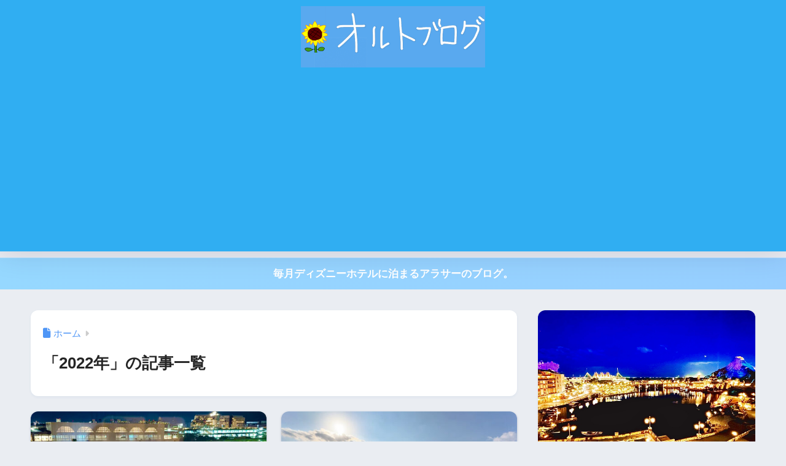

--- FILE ---
content_type: text/html; charset=UTF-8
request_url: https://orutoblog.com/2022/
body_size: 18017
content:

<!DOCTYPE html>
<html lang="ja">
<head>
  <meta charset="utf-8">
  <meta http-equiv="X-UA-Compatible" content="IE=edge">
  <meta name="HandheldFriendly" content="True">
  <meta name="MobileOptimized" content="320">
  <meta name="viewport" content="width=device-width, initial-scale=1, viewport-fit=cover"/>
  <meta name="msapplication-TileColor" content="#30aef2">
  <meta name="theme-color" content="#30aef2">
  <link rel="pingback" href="https://orutoblog.com/xmlrpc.php">
  <title>「2022年」の記事一覧 | オルトブログ</title>
<meta name='robots' content='max-image-preview:large' />
<link rel='dns-prefetch' href='//fonts.googleapis.com' />
<link rel='dns-prefetch' href='//use.fontawesome.com' />
<link rel="alternate" type="application/rss+xml" title="オルトブログ &raquo; フィード" href="https://orutoblog.com/feed/" />
<link rel="alternate" type="application/rss+xml" title="オルトブログ &raquo; コメントフィード" href="https://orutoblog.com/comments/feed/" />
<style id='wp-img-auto-sizes-contain-inline-css' type='text/css'>
img:is([sizes=auto i],[sizes^="auto," i]){contain-intrinsic-size:3000px 1500px}
/*# sourceURL=wp-img-auto-sizes-contain-inline-css */
</style>
<link rel='stylesheet' id='sng-stylesheet-css' href='https://orutoblog.com/wp-content/themes/sango-theme/style.css?version=3.11.8' type='text/css' media='all' />
<link rel='stylesheet' id='sng-option-css' href='https://orutoblog.com/wp-content/themes/sango-theme/entry-option.css?version=3.11.8' type='text/css' media='all' />
<link rel='stylesheet' id='sng-old-css-css' href='https://orutoblog.com/wp-content/themes/sango-theme/style-old.css?version=3.11.8' type='text/css' media='all' />
<link rel='stylesheet' id='sango_theme_gutenberg-style-css' href='https://orutoblog.com/wp-content/themes/sango-theme/library/gutenberg/dist/build/style-blocks.css?version=3.11.8' type='text/css' media='all' />
<style id='sango_theme_gutenberg-style-inline-css' type='text/css'>
:root{--sgb-main-color:#30aef2;--sgb-pastel-color:#b4e0fa;--sgb-accent-color:#ffb36b;--sgb-widget-title-color:#009EF3;--sgb-widget-title-bg-color:#b4e0fa;--sgb-bg-color:#eaedf2;--wp--preset--color--sango-main:var(--sgb-main-color);--wp--preset--color--sango-pastel:var(--sgb-pastel-color);--wp--preset--color--sango-accent:var(--sgb-accent-color)}
/*# sourceURL=sango_theme_gutenberg-style-inline-css */
</style>
<link rel='stylesheet' id='sng-googlefonts-css' href='https://fonts.googleapis.com/css?family=Quicksand%3A500%2C700&#038;display=swap' type='text/css' media='all' />
<link rel='stylesheet' id='sng-fontawesome-css' href='https://use.fontawesome.com/releases/v6.1.1/css/all.css' type='text/css' media='all' />
<style id='wp-emoji-styles-inline-css' type='text/css'>

	img.wp-smiley, img.emoji {
		display: inline !important;
		border: none !important;
		box-shadow: none !important;
		height: 1em !important;
		width: 1em !important;
		margin: 0 0.07em !important;
		vertical-align: -0.1em !important;
		background: none !important;
		padding: 0 !important;
	}
/*# sourceURL=wp-emoji-styles-inline-css */
</style>
<link rel='stylesheet' id='wp-block-library-css' href='https://orutoblog.com/wp-includes/css/dist/block-library/style.min.css?ver=6.9' type='text/css' media='all' />
<style id='rinkerg-gutenberg-rinker-style-inline-css' type='text/css'>
.wp-block-create-block-block{background-color:#21759b;color:#fff;padding:2px}

/*# sourceURL=https://orutoblog.com/wp-content/plugins/yyi-rinker/block/build/style-index.css */
</style>
<style id='global-styles-inline-css' type='text/css'>
:root{--wp--preset--aspect-ratio--square: 1;--wp--preset--aspect-ratio--4-3: 4/3;--wp--preset--aspect-ratio--3-4: 3/4;--wp--preset--aspect-ratio--3-2: 3/2;--wp--preset--aspect-ratio--2-3: 2/3;--wp--preset--aspect-ratio--16-9: 16/9;--wp--preset--aspect-ratio--9-16: 9/16;--wp--preset--color--black: #000000;--wp--preset--color--cyan-bluish-gray: #abb8c3;--wp--preset--color--white: #ffffff;--wp--preset--color--pale-pink: #f78da7;--wp--preset--color--vivid-red: #cf2e2e;--wp--preset--color--luminous-vivid-orange: #ff6900;--wp--preset--color--luminous-vivid-amber: #fcb900;--wp--preset--color--light-green-cyan: #7bdcb5;--wp--preset--color--vivid-green-cyan: #00d084;--wp--preset--color--pale-cyan-blue: #8ed1fc;--wp--preset--color--vivid-cyan-blue: #0693e3;--wp--preset--color--vivid-purple: #9b51e0;--wp--preset--color--sango-main: var(--sgb-main-color);--wp--preset--color--sango-pastel: var(--sgb-pastel-color);--wp--preset--color--sango-accent: var(--sgb-accent-color);--wp--preset--color--sango-blue: #009EF3;--wp--preset--color--sango-orange: #ffb36b;--wp--preset--color--sango-red: #f88080;--wp--preset--color--sango-green: #90d581;--wp--preset--color--sango-black: #333;--wp--preset--color--sango-gray: gray;--wp--preset--color--sango-silver: whitesmoke;--wp--preset--color--sango-light-blue: #b4e0fa;--wp--preset--color--sango-light-red: #ffebeb;--wp--preset--color--sango-light-orange: #fff9e6;--wp--preset--gradient--vivid-cyan-blue-to-vivid-purple: linear-gradient(135deg,rgb(6,147,227) 0%,rgb(155,81,224) 100%);--wp--preset--gradient--light-green-cyan-to-vivid-green-cyan: linear-gradient(135deg,rgb(122,220,180) 0%,rgb(0,208,130) 100%);--wp--preset--gradient--luminous-vivid-amber-to-luminous-vivid-orange: linear-gradient(135deg,rgb(252,185,0) 0%,rgb(255,105,0) 100%);--wp--preset--gradient--luminous-vivid-orange-to-vivid-red: linear-gradient(135deg,rgb(255,105,0) 0%,rgb(207,46,46) 100%);--wp--preset--gradient--very-light-gray-to-cyan-bluish-gray: linear-gradient(135deg,rgb(238,238,238) 0%,rgb(169,184,195) 100%);--wp--preset--gradient--cool-to-warm-spectrum: linear-gradient(135deg,rgb(74,234,220) 0%,rgb(151,120,209) 20%,rgb(207,42,186) 40%,rgb(238,44,130) 60%,rgb(251,105,98) 80%,rgb(254,248,76) 100%);--wp--preset--gradient--blush-light-purple: linear-gradient(135deg,rgb(255,206,236) 0%,rgb(152,150,240) 100%);--wp--preset--gradient--blush-bordeaux: linear-gradient(135deg,rgb(254,205,165) 0%,rgb(254,45,45) 50%,rgb(107,0,62) 100%);--wp--preset--gradient--luminous-dusk: linear-gradient(135deg,rgb(255,203,112) 0%,rgb(199,81,192) 50%,rgb(65,88,208) 100%);--wp--preset--gradient--pale-ocean: linear-gradient(135deg,rgb(255,245,203) 0%,rgb(182,227,212) 50%,rgb(51,167,181) 100%);--wp--preset--gradient--electric-grass: linear-gradient(135deg,rgb(202,248,128) 0%,rgb(113,206,126) 100%);--wp--preset--gradient--midnight: linear-gradient(135deg,rgb(2,3,129) 0%,rgb(40,116,252) 100%);--wp--preset--font-size--small: 13px;--wp--preset--font-size--medium: 20px;--wp--preset--font-size--large: 36px;--wp--preset--font-size--x-large: 42px;--wp--preset--font-family--default: "Helvetica", "Arial", "Hiragino Kaku Gothic ProN", "Hiragino Sans", YuGothic, "Yu Gothic", "メイリオ", Meiryo, sans-serif;--wp--preset--font-family--notosans: "Noto Sans JP", var(--wp--preset--font-family--default);--wp--preset--font-family--mplusrounded: "M PLUS Rounded 1c", var(--wp--preset--font-family--default);--wp--preset--font-family--dfont: "Quicksand", var(--wp--preset--font-family--default);--wp--preset--spacing--20: 0.44rem;--wp--preset--spacing--30: 0.67rem;--wp--preset--spacing--40: 1rem;--wp--preset--spacing--50: 1.5rem;--wp--preset--spacing--60: 2.25rem;--wp--preset--spacing--70: 3.38rem;--wp--preset--spacing--80: 5.06rem;--wp--preset--shadow--natural: 6px 6px 9px rgba(0, 0, 0, 0.2);--wp--preset--shadow--deep: 12px 12px 50px rgba(0, 0, 0, 0.4);--wp--preset--shadow--sharp: 6px 6px 0px rgba(0, 0, 0, 0.2);--wp--preset--shadow--outlined: 6px 6px 0px -3px rgb(255, 255, 255), 6px 6px rgb(0, 0, 0);--wp--preset--shadow--crisp: 6px 6px 0px rgb(0, 0, 0);--wp--custom--wrap--width: 92%;--wp--custom--wrap--default-width: 800px;--wp--custom--wrap--content-width: 1180px;--wp--custom--wrap--max-width: var(--wp--custom--wrap--content-width);--wp--custom--wrap--side: 30%;--wp--custom--wrap--gap: 2em;--wp--custom--wrap--mobile--padding: 16px;--wp--custom--shadow--large: 0 16px 30px -7px rgba(0, 12, 66, 0.15 );--wp--custom--shadow--large-hover: 0 40px 50px -16px rgba(0, 12, 66, 0.2 );--wp--custom--shadow--medium: 0 6px 13px -3px rgba(0, 12, 66, 0.1), 0 0px 1px rgba(0,30,100, 0.1 );--wp--custom--shadow--medium-hover: 0 12px 45px -9px rgb(0 0 0 / 23%);--wp--custom--shadow--solid: 0 1px 2px 0 rgba(24, 44, 84, 0.1), 0 1px 3px 1px rgba(24, 44, 84, 0.1);--wp--custom--shadow--solid-hover: 0 2px 4px 0 rgba(24, 44, 84, 0.1), 0 2px 8px 0 rgba(24, 44, 84, 0.1);--wp--custom--shadow--small: 0 2px 4px #4385bb12;--wp--custom--rounded--medium: 12px;--wp--custom--rounded--small: 6px;--wp--custom--widget--padding-horizontal: 18px;--wp--custom--widget--padding-vertical: 6px;--wp--custom--widget--icon-margin: 6px;--wp--custom--widget--gap: 2.5em;--wp--custom--entry--gap: 1.5rem;--wp--custom--entry--gap-mobile: 1rem;--wp--custom--entry--border-color: #eaedf2;--wp--custom--animation--fade-in: fadeIn 0.7s ease 0s 1 normal;--wp--custom--animation--header: fadeHeader 1s ease 0s 1 normal;--wp--custom--transition--default: 0.3s ease-in-out;--wp--custom--totop--opacity: 0.6;--wp--custom--totop--right: 18px;--wp--custom--totop--bottom: 20px;--wp--custom--totop--mobile--right: 16px;--wp--custom--totop--mobile--bottom: 10px;--wp--custom--toc--button--opacity: 0.6;--wp--custom--footer--column-gap: 40px;}:root { --wp--style--global--content-size: 900px;--wp--style--global--wide-size: 980px; }:where(body) { margin: 0; }.wp-site-blocks > .alignleft { float: left; margin-right: 2em; }.wp-site-blocks > .alignright { float: right; margin-left: 2em; }.wp-site-blocks > .aligncenter { justify-content: center; margin-left: auto; margin-right: auto; }:where(.wp-site-blocks) > * { margin-block-start: 1.5rem; margin-block-end: 0; }:where(.wp-site-blocks) > :first-child { margin-block-start: 0; }:where(.wp-site-blocks) > :last-child { margin-block-end: 0; }:root { --wp--style--block-gap: 1.5rem; }:root :where(.is-layout-flow) > :first-child{margin-block-start: 0;}:root :where(.is-layout-flow) > :last-child{margin-block-end: 0;}:root :where(.is-layout-flow) > *{margin-block-start: 1.5rem;margin-block-end: 0;}:root :where(.is-layout-constrained) > :first-child{margin-block-start: 0;}:root :where(.is-layout-constrained) > :last-child{margin-block-end: 0;}:root :where(.is-layout-constrained) > *{margin-block-start: 1.5rem;margin-block-end: 0;}:root :where(.is-layout-flex){gap: 1.5rem;}:root :where(.is-layout-grid){gap: 1.5rem;}.is-layout-flow > .alignleft{float: left;margin-inline-start: 0;margin-inline-end: 2em;}.is-layout-flow > .alignright{float: right;margin-inline-start: 2em;margin-inline-end: 0;}.is-layout-flow > .aligncenter{margin-left: auto !important;margin-right: auto !important;}.is-layout-constrained > .alignleft{float: left;margin-inline-start: 0;margin-inline-end: 2em;}.is-layout-constrained > .alignright{float: right;margin-inline-start: 2em;margin-inline-end: 0;}.is-layout-constrained > .aligncenter{margin-left: auto !important;margin-right: auto !important;}.is-layout-constrained > :where(:not(.alignleft):not(.alignright):not(.alignfull)){max-width: var(--wp--style--global--content-size);margin-left: auto !important;margin-right: auto !important;}.is-layout-constrained > .alignwide{max-width: var(--wp--style--global--wide-size);}body .is-layout-flex{display: flex;}.is-layout-flex{flex-wrap: wrap;align-items: center;}.is-layout-flex > :is(*, div){margin: 0;}body .is-layout-grid{display: grid;}.is-layout-grid > :is(*, div){margin: 0;}body{font-family: var(--sgb-font-family);padding-top: 0px;padding-right: 0px;padding-bottom: 0px;padding-left: 0px;}a:where(:not(.wp-element-button)){text-decoration: underline;}:root :where(.wp-element-button, .wp-block-button__link){background-color: #32373c;border-width: 0;color: #fff;font-family: inherit;font-size: inherit;font-style: inherit;font-weight: inherit;letter-spacing: inherit;line-height: inherit;padding-top: calc(0.667em + 2px);padding-right: calc(1.333em + 2px);padding-bottom: calc(0.667em + 2px);padding-left: calc(1.333em + 2px);text-decoration: none;text-transform: inherit;}.has-black-color{color: var(--wp--preset--color--black) !important;}.has-cyan-bluish-gray-color{color: var(--wp--preset--color--cyan-bluish-gray) !important;}.has-white-color{color: var(--wp--preset--color--white) !important;}.has-pale-pink-color{color: var(--wp--preset--color--pale-pink) !important;}.has-vivid-red-color{color: var(--wp--preset--color--vivid-red) !important;}.has-luminous-vivid-orange-color{color: var(--wp--preset--color--luminous-vivid-orange) !important;}.has-luminous-vivid-amber-color{color: var(--wp--preset--color--luminous-vivid-amber) !important;}.has-light-green-cyan-color{color: var(--wp--preset--color--light-green-cyan) !important;}.has-vivid-green-cyan-color{color: var(--wp--preset--color--vivid-green-cyan) !important;}.has-pale-cyan-blue-color{color: var(--wp--preset--color--pale-cyan-blue) !important;}.has-vivid-cyan-blue-color{color: var(--wp--preset--color--vivid-cyan-blue) !important;}.has-vivid-purple-color{color: var(--wp--preset--color--vivid-purple) !important;}.has-sango-main-color{color: var(--wp--preset--color--sango-main) !important;}.has-sango-pastel-color{color: var(--wp--preset--color--sango-pastel) !important;}.has-sango-accent-color{color: var(--wp--preset--color--sango-accent) !important;}.has-sango-blue-color{color: var(--wp--preset--color--sango-blue) !important;}.has-sango-orange-color{color: var(--wp--preset--color--sango-orange) !important;}.has-sango-red-color{color: var(--wp--preset--color--sango-red) !important;}.has-sango-green-color{color: var(--wp--preset--color--sango-green) !important;}.has-sango-black-color{color: var(--wp--preset--color--sango-black) !important;}.has-sango-gray-color{color: var(--wp--preset--color--sango-gray) !important;}.has-sango-silver-color{color: var(--wp--preset--color--sango-silver) !important;}.has-sango-light-blue-color{color: var(--wp--preset--color--sango-light-blue) !important;}.has-sango-light-red-color{color: var(--wp--preset--color--sango-light-red) !important;}.has-sango-light-orange-color{color: var(--wp--preset--color--sango-light-orange) !important;}.has-black-background-color{background-color: var(--wp--preset--color--black) !important;}.has-cyan-bluish-gray-background-color{background-color: var(--wp--preset--color--cyan-bluish-gray) !important;}.has-white-background-color{background-color: var(--wp--preset--color--white) !important;}.has-pale-pink-background-color{background-color: var(--wp--preset--color--pale-pink) !important;}.has-vivid-red-background-color{background-color: var(--wp--preset--color--vivid-red) !important;}.has-luminous-vivid-orange-background-color{background-color: var(--wp--preset--color--luminous-vivid-orange) !important;}.has-luminous-vivid-amber-background-color{background-color: var(--wp--preset--color--luminous-vivid-amber) !important;}.has-light-green-cyan-background-color{background-color: var(--wp--preset--color--light-green-cyan) !important;}.has-vivid-green-cyan-background-color{background-color: var(--wp--preset--color--vivid-green-cyan) !important;}.has-pale-cyan-blue-background-color{background-color: var(--wp--preset--color--pale-cyan-blue) !important;}.has-vivid-cyan-blue-background-color{background-color: var(--wp--preset--color--vivid-cyan-blue) !important;}.has-vivid-purple-background-color{background-color: var(--wp--preset--color--vivid-purple) !important;}.has-sango-main-background-color{background-color: var(--wp--preset--color--sango-main) !important;}.has-sango-pastel-background-color{background-color: var(--wp--preset--color--sango-pastel) !important;}.has-sango-accent-background-color{background-color: var(--wp--preset--color--sango-accent) !important;}.has-sango-blue-background-color{background-color: var(--wp--preset--color--sango-blue) !important;}.has-sango-orange-background-color{background-color: var(--wp--preset--color--sango-orange) !important;}.has-sango-red-background-color{background-color: var(--wp--preset--color--sango-red) !important;}.has-sango-green-background-color{background-color: var(--wp--preset--color--sango-green) !important;}.has-sango-black-background-color{background-color: var(--wp--preset--color--sango-black) !important;}.has-sango-gray-background-color{background-color: var(--wp--preset--color--sango-gray) !important;}.has-sango-silver-background-color{background-color: var(--wp--preset--color--sango-silver) !important;}.has-sango-light-blue-background-color{background-color: var(--wp--preset--color--sango-light-blue) !important;}.has-sango-light-red-background-color{background-color: var(--wp--preset--color--sango-light-red) !important;}.has-sango-light-orange-background-color{background-color: var(--wp--preset--color--sango-light-orange) !important;}.has-black-border-color{border-color: var(--wp--preset--color--black) !important;}.has-cyan-bluish-gray-border-color{border-color: var(--wp--preset--color--cyan-bluish-gray) !important;}.has-white-border-color{border-color: var(--wp--preset--color--white) !important;}.has-pale-pink-border-color{border-color: var(--wp--preset--color--pale-pink) !important;}.has-vivid-red-border-color{border-color: var(--wp--preset--color--vivid-red) !important;}.has-luminous-vivid-orange-border-color{border-color: var(--wp--preset--color--luminous-vivid-orange) !important;}.has-luminous-vivid-amber-border-color{border-color: var(--wp--preset--color--luminous-vivid-amber) !important;}.has-light-green-cyan-border-color{border-color: var(--wp--preset--color--light-green-cyan) !important;}.has-vivid-green-cyan-border-color{border-color: var(--wp--preset--color--vivid-green-cyan) !important;}.has-pale-cyan-blue-border-color{border-color: var(--wp--preset--color--pale-cyan-blue) !important;}.has-vivid-cyan-blue-border-color{border-color: var(--wp--preset--color--vivid-cyan-blue) !important;}.has-vivid-purple-border-color{border-color: var(--wp--preset--color--vivid-purple) !important;}.has-sango-main-border-color{border-color: var(--wp--preset--color--sango-main) !important;}.has-sango-pastel-border-color{border-color: var(--wp--preset--color--sango-pastel) !important;}.has-sango-accent-border-color{border-color: var(--wp--preset--color--sango-accent) !important;}.has-sango-blue-border-color{border-color: var(--wp--preset--color--sango-blue) !important;}.has-sango-orange-border-color{border-color: var(--wp--preset--color--sango-orange) !important;}.has-sango-red-border-color{border-color: var(--wp--preset--color--sango-red) !important;}.has-sango-green-border-color{border-color: var(--wp--preset--color--sango-green) !important;}.has-sango-black-border-color{border-color: var(--wp--preset--color--sango-black) !important;}.has-sango-gray-border-color{border-color: var(--wp--preset--color--sango-gray) !important;}.has-sango-silver-border-color{border-color: var(--wp--preset--color--sango-silver) !important;}.has-sango-light-blue-border-color{border-color: var(--wp--preset--color--sango-light-blue) !important;}.has-sango-light-red-border-color{border-color: var(--wp--preset--color--sango-light-red) !important;}.has-sango-light-orange-border-color{border-color: var(--wp--preset--color--sango-light-orange) !important;}.has-vivid-cyan-blue-to-vivid-purple-gradient-background{background: var(--wp--preset--gradient--vivid-cyan-blue-to-vivid-purple) !important;}.has-light-green-cyan-to-vivid-green-cyan-gradient-background{background: var(--wp--preset--gradient--light-green-cyan-to-vivid-green-cyan) !important;}.has-luminous-vivid-amber-to-luminous-vivid-orange-gradient-background{background: var(--wp--preset--gradient--luminous-vivid-amber-to-luminous-vivid-orange) !important;}.has-luminous-vivid-orange-to-vivid-red-gradient-background{background: var(--wp--preset--gradient--luminous-vivid-orange-to-vivid-red) !important;}.has-very-light-gray-to-cyan-bluish-gray-gradient-background{background: var(--wp--preset--gradient--very-light-gray-to-cyan-bluish-gray) !important;}.has-cool-to-warm-spectrum-gradient-background{background: var(--wp--preset--gradient--cool-to-warm-spectrum) !important;}.has-blush-light-purple-gradient-background{background: var(--wp--preset--gradient--blush-light-purple) !important;}.has-blush-bordeaux-gradient-background{background: var(--wp--preset--gradient--blush-bordeaux) !important;}.has-luminous-dusk-gradient-background{background: var(--wp--preset--gradient--luminous-dusk) !important;}.has-pale-ocean-gradient-background{background: var(--wp--preset--gradient--pale-ocean) !important;}.has-electric-grass-gradient-background{background: var(--wp--preset--gradient--electric-grass) !important;}.has-midnight-gradient-background{background: var(--wp--preset--gradient--midnight) !important;}.has-small-font-size{font-size: var(--wp--preset--font-size--small) !important;}.has-medium-font-size{font-size: var(--wp--preset--font-size--medium) !important;}.has-large-font-size{font-size: var(--wp--preset--font-size--large) !important;}.has-x-large-font-size{font-size: var(--wp--preset--font-size--x-large) !important;}.has-default-font-family{font-family: var(--wp--preset--font-family--default) !important;}.has-notosans-font-family{font-family: var(--wp--preset--font-family--notosans) !important;}.has-mplusrounded-font-family{font-family: var(--wp--preset--font-family--mplusrounded) !important;}.has-dfont-font-family{font-family: var(--wp--preset--font-family--dfont) !important;}
:root :where(.wp-block-button .wp-block-button__link){background-color: var(--wp--preset--color--sango-main);border-radius: var(--wp--custom--rounded--medium);color: #fff;font-size: 18px;font-weight: 600;padding-top: 0.4em;padding-right: 1.3em;padding-bottom: 0.4em;padding-left: 1.3em;}
:root :where(.wp-block-pullquote){font-size: 1.5em;line-height: 1.6;}
/*# sourceURL=global-styles-inline-css */
</style>
<link rel='stylesheet' id='contact-form-7-css' href='https://orutoblog.com/wp-content/plugins/contact-form-7/includes/css/styles.css' type='text/css' media='all' />
<link rel='stylesheet' id='passster-public-css' href='https://orutoblog.com/wp-content/plugins/content-protector/assets/public/passster-public.min.css' type='text/css' media='all' />
<link rel='stylesheet' id='yyi_rinker_stylesheet-css' href='https://orutoblog.com/wp-content/plugins/yyi-rinker/css/style.css?v=1.11.1' type='text/css' media='all' />
<link rel='stylesheet' id='child-style-css' href='https://orutoblog.com/wp-content/themes/sango-theme-child/style.css' type='text/css' media='all' />
<script type="text/javascript" src="https://orutoblog.com/wp-includes/js/jquery/jquery.min.js?ver=3.7.1" id="jquery-core-js"></script>
<script type="text/javascript" src="https://orutoblog.com/wp-includes/js/jquery/jquery-migrate.min.js?ver=3.4.1" id="jquery-migrate-js"></script>
<script type="text/javascript" src="https://orutoblog.com/wp-includes/js/dist/hooks.min.js?ver=dd5603f07f9220ed27f1" id="wp-hooks-js"></script>
<script type="text/javascript" src="https://orutoblog.com/wp-includes/js/dist/i18n.min.js?ver=c26c3dc7bed366793375" id="wp-i18n-js"></script>
<script type="text/javascript" id="wp-i18n-js-after">
/* <![CDATA[ */
wp.i18n.setLocaleData( { 'text direction\u0004ltr': [ 'ltr' ] } );
//# sourceURL=wp-i18n-js-after
/* ]]> */
</script>
<script type="text/javascript" src="https://orutoblog.com/wp-includes/js/dist/url.min.js?ver=9e178c9516d1222dc834" id="wp-url-js"></script>
<script type="text/javascript" id="wp-api-fetch-js-translations">
/* <![CDATA[ */
( function( domain, translations ) {
	var localeData = translations.locale_data[ domain ] || translations.locale_data.messages;
	localeData[""].domain = domain;
	wp.i18n.setLocaleData( localeData, domain );
} )( "default", {"translation-revision-date":"2025-11-28 11:59:02+0000","generator":"GlotPress\/4.0.3","domain":"messages","locale_data":{"messages":{"":{"domain":"messages","plural-forms":"nplurals=1; plural=0;","lang":"ja_JP"},"Could not get a valid response from the server.":["\u30b5\u30fc\u30d0\u30fc\u304b\u3089\u6b63\u3057\u3044\u5fdc\u7b54\u304c\u3042\u308a\u307e\u305b\u3093\u3067\u3057\u305f\u3002"],"Unable to connect. Please check your Internet connection.":["\u63a5\u7d9a\u3067\u304d\u307e\u305b\u3093\u3002\u30a4\u30f3\u30bf\u30fc\u30cd\u30c3\u30c8\u63a5\u7d9a\u3092\u78ba\u8a8d\u3057\u3066\u304f\u3060\u3055\u3044\u3002"],"Media upload failed. If this is a photo or a large image, please scale it down and try again.":["\u30e1\u30c7\u30a3\u30a2\u306e\u30a2\u30c3\u30d7\u30ed\u30fc\u30c9\u306b\u5931\u6557\u3057\u307e\u3057\u305f\u3002 \u5199\u771f\u307e\u305f\u306f\u5927\u304d\u306a\u753b\u50cf\u306e\u5834\u5408\u306f\u3001\u7e2e\u5c0f\u3057\u3066\u3082\u3046\u4e00\u5ea6\u304a\u8a66\u3057\u304f\u3060\u3055\u3044\u3002"],"The response is not a valid JSON response.":["\u8fd4\u7b54\u304c\u6b63\u3057\u3044 JSON \u30ec\u30b9\u30dd\u30f3\u30b9\u3067\u306f\u3042\u308a\u307e\u305b\u3093\u3002"]}},"comment":{"reference":"wp-includes\/js\/dist\/api-fetch.js"}} );
//# sourceURL=wp-api-fetch-js-translations
/* ]]> */
</script>
<script type="text/javascript" src="https://orutoblog.com/wp-includes/js/dist/api-fetch.min.js?ver=3a4d9af2b423048b0dee" id="wp-api-fetch-js"></script>
<script type="text/javascript" id="wp-api-fetch-js-after">
/* <![CDATA[ */
wp.apiFetch.use( wp.apiFetch.createRootURLMiddleware( "https://orutoblog.com/wp-json/" ) );
wp.apiFetch.nonceMiddleware = wp.apiFetch.createNonceMiddleware( "1504cce8fe" );
wp.apiFetch.use( wp.apiFetch.nonceMiddleware );
wp.apiFetch.use( wp.apiFetch.mediaUploadMiddleware );
wp.apiFetch.nonceEndpoint = "https://orutoblog.com/wp-admin/admin-ajax.php?action=rest-nonce";
//# sourceURL=wp-api-fetch-js-after
/* ]]> */
</script>
<script type="text/javascript" src="https://orutoblog.com/wp-content/plugins/content-protector/assets/public/cookie.js" id="passster-cookie-js"></script>
<script type="text/javascript" id="passster-public-js-extra">
/* <![CDATA[ */
var ps_ajax = {"ajax_url":"https://orutoblog.com/wp-admin/admin-ajax.php","nonce":"cc1a61d420","hash_nonce":"124dfdbdf2","logout_nonce":"183867560c","post_id":"1345","shortcodes":[],"permalink":"https://orutoblog.com/2022-2/","cookie_duration_unit":"days","cookie_duration":"1","disable_cookie":"","unlock_mode":""};
//# sourceURL=passster-public-js-extra
/* ]]> */
</script>
<script type="text/javascript" src="https://orutoblog.com/wp-content/plugins/content-protector/assets/public/passster-public.min.js" id="passster-public-js"></script>
<script type="text/javascript" src="https://orutoblog.com/wp-content/plugins/yyi-rinker/js/event-tracking.js?v=1.11.1" id="yyi_rinker_event_tracking_script-js"></script>
<link rel="https://api.w.org/" href="https://orutoblog.com/wp-json/" /><link rel="EditURI" type="application/rsd+xml" title="RSD" href="https://orutoblog.com/xmlrpc.php?rsd" />
        <style>
            .passster-form {
                max-width: 700px !important;
                        }

            .passster-form > form {
                background: #FAFAFA;
                padding: 20px 20px 20px 20px;
                margin: 0px 0px 0px 0px;
                border-radius: px;
            }

            .passster-form .ps-form-headline {
                font-size: 24px;
                font-weight: 500;
                color: #6bb6ff;
            }

            .passster-form p {
                font-size: 16px;
                font-weight: 300;
                color: #000;
            }

            .passster-submit, .passster-submit-recaptcha,
			.passster-submit, .passster-submit-turnstile {
                background: #6804cc;
                padding: 10px 10px 10px 10px;
                margin: 0px 0px 0px 0px;
                border-radius: px;
                font-size: 12px;
                font-weight: 400;
                color: #fff;
            }

            .passster-submit:hover, .passster-submit-recaptcha:hover,
            .passster-submit:hover, .passster-submit-turnstile:hover {
                background: #000;
                color: #fff;
            }
        </style>
		<style>
.yyi-rinker-images {
    display: flex;
    justify-content: center;
    align-items: center;
    position: relative;

}
div.yyi-rinker-image img.yyi-rinker-main-img.hidden {
    display: none;
}

.yyi-rinker-images-arrow {
    cursor: pointer;
    position: absolute;
    top: 50%;
    display: block;
    margin-top: -11px;
    opacity: 0.6;
    width: 22px;
}

.yyi-rinker-images-arrow-left{
    left: -10px;
}
.yyi-rinker-images-arrow-right{
    right: -10px;
}

.yyi-rinker-images-arrow-left.hidden {
    display: none;
}

.yyi-rinker-images-arrow-right.hidden {
    display: none;
}
div.yyi-rinker-contents.yyi-rinker-design-tate  div.yyi-rinker-box{
    flex-direction: column;
}

div.yyi-rinker-contents.yyi-rinker-design-slim div.yyi-rinker-box .yyi-rinker-links {
    flex-direction: column;
}

div.yyi-rinker-contents.yyi-rinker-design-slim div.yyi-rinker-info {
    width: 100%;
}

div.yyi-rinker-contents.yyi-rinker-design-slim .yyi-rinker-title {
    text-align: center;
}

div.yyi-rinker-contents.yyi-rinker-design-slim .yyi-rinker-links {
    text-align: center;
}
div.yyi-rinker-contents.yyi-rinker-design-slim .yyi-rinker-image {
    margin: auto;
}

div.yyi-rinker-contents.yyi-rinker-design-slim div.yyi-rinker-info ul.yyi-rinker-links li {
	align-self: stretch;
}
div.yyi-rinker-contents.yyi-rinker-design-slim div.yyi-rinker-box div.yyi-rinker-info {
	padding: 0;
}
div.yyi-rinker-contents.yyi-rinker-design-slim div.yyi-rinker-box {
	flex-direction: column;
	padding: 14px 5px 0;
}

.yyi-rinker-design-slim div.yyi-rinker-box div.yyi-rinker-info {
	text-align: center;
}

.yyi-rinker-design-slim div.price-box span.price {
	display: block;
}

div.yyi-rinker-contents.yyi-rinker-design-slim div.yyi-rinker-info div.yyi-rinker-title a{
	font-size:16px;
}

div.yyi-rinker-contents.yyi-rinker-design-slim ul.yyi-rinker-links li.amazonkindlelink:before,  div.yyi-rinker-contents.yyi-rinker-design-slim ul.yyi-rinker-links li.amazonlink:before,  div.yyi-rinker-contents.yyi-rinker-design-slim ul.yyi-rinker-links li.rakutenlink:before, div.yyi-rinker-contents.yyi-rinker-design-slim ul.yyi-rinker-links li.yahoolink:before, div.yyi-rinker-contents.yyi-rinker-design-slim ul.yyi-rinker-links li.mercarilink:before {
	font-size:12px;
}

div.yyi-rinker-contents.yyi-rinker-design-slim ul.yyi-rinker-links li a {
	font-size: 13px;
}
.entry-content ul.yyi-rinker-links li {
	padding: 0;
}

div.yyi-rinker-contents .yyi-rinker-attention.attention_desing_right_ribbon {
    width: 89px;
    height: 91px;
    position: absolute;
    top: -1px;
    right: -1px;
    left: auto;
    overflow: hidden;
}

div.yyi-rinker-contents .yyi-rinker-attention.attention_desing_right_ribbon span {
    display: inline-block;
    width: 146px;
    position: absolute;
    padding: 4px 0;
    left: -13px;
    top: 12px;
    text-align: center;
    font-size: 12px;
    line-height: 24px;
    -webkit-transform: rotate(45deg);
    transform: rotate(45deg);
    box-shadow: 0 1px 3px rgba(0, 0, 0, 0.2);
}

div.yyi-rinker-contents .yyi-rinker-attention.attention_desing_right_ribbon {
    background: none;
}
.yyi-rinker-attention.attention_desing_right_ribbon .yyi-rinker-attention-after,
.yyi-rinker-attention.attention_desing_right_ribbon .yyi-rinker-attention-before{
display:none;
}
div.yyi-rinker-use-right_ribbon div.yyi-rinker-title {
    margin-right: 2rem;
}

				</style><meta name="robots" content="noindex,follow" /><script async src="https://pagead2.googlesyndication.com/pagead/js/adsbygoogle.js?client=ca-pub-3997751218585833"
     crossorigin="anonymous"></script><script async src="https://pagead2.googlesyndication.com/pagead/js/adsbygoogle.js?client=ca-pub-3997751218585833"
     crossorigin="anonymous"></script><!-- gtag.js -->
<script async src="https://www.googletagmanager.com/gtag/js?id=UA-124511962-2"></script>
<script>
	window.dataLayer = window.dataLayer || [];
	function gtag(){dataLayer.push(arguments);}
	gtag('js', new Date());
	gtag('config', 'UA-124511962-2');
</script>
<noscript><style>.lazyload[data-src]{display:none !important;}</style></noscript><style>.lazyload{background-image:none !important;}.lazyload:before{background-image:none !important;}</style><link rel="icon" href="https://orutoblog.com/wp-content/uploads/2021/11/cropped-4c14cb473ede96cd11f912359a6bb05b-32x32.jpg" sizes="32x32" />
<link rel="icon" href="https://orutoblog.com/wp-content/uploads/2021/11/cropped-4c14cb473ede96cd11f912359a6bb05b-192x192.jpg" sizes="192x192" />
<link rel="apple-touch-icon" href="https://orutoblog.com/wp-content/uploads/2021/11/cropped-4c14cb473ede96cd11f912359a6bb05b-180x180.jpg" />
<meta name="msapplication-TileImage" content="https://orutoblog.com/wp-content/uploads/2021/11/cropped-4c14cb473ede96cd11f912359a6bb05b-270x270.jpg" />
		<style type="text/css" id="wp-custom-css">
			/*--------------------------------------
記事カードに余白を追加
--------------------------------------*/
.cardtype__img img {/*カード記事の画像*/
    padding: .45em .45em 0 .45em;/*上　右　下　左の余白*/
}
/*-----こちらはお好みで-----*/
.osusume-card .cardtype__link {/*カード記事全体に対して*/
    padding-bottom: 15px;/*下の余白(内側)*/
    text-align: center;/*文字中央揃え*/
}
/*--------------------------------------
NEW部分の位置調整（記事カード余白追加用）
--------------------------------------*/
.newmark {/*NEWの部分*/
    right: 1.05em;/*右からの距離*/
    top: 1.05em;/*上からの距離*/
}
#logo, #logo img, .desktop-nav li a, #drawer__open {
    height: 100px;/*スマホ用サイズ*/
    line-height: 100px;/*スマホ用サイズ*/
    object-fit: contain;
}

@media only screen and (min-width: 768px) {
    #logo, #logo img, .desktop-nav li a {
       height: 100px;/*768px〜で見たとき用サイズ*/
       line-height: 100px;/*768px〜で見たとき用サイズ*/
    }
}

/*トップページ人気記事用のウィジェット*/
.popular-posts .cardtype__article-info {
    padding-top: 0.5em;
}
.popular-posts .cardtype__link {
    padding-bottom: 10px;
}
.popular-posts.cardtype {
    display: -webkit-flex;
    display: flex;
    -webkit-flex-direction: row;
    flex-direction: row;
    -webkit-flex-wrap: wrap;
    flex-wrap: wrap;
}
.popular-posts .cardtype__article {
    width: 48%;
    margin: 0 0 25px;
}
.popular-posts .cardtype__article:nth-child(odd){
    margin-right: 4%;
}
.popular-posts .cardtype__article p {
    margin: 0; 
}
.popular-posts.cardtype h2 {
    margin: 0 5px;
    font-size: 15px;
}

.top-title {
    position: relative;
    margin: 0 1.5%;
}
.top-title:before {
    position: absolute;
    content: '';
    border-bottom: 2px solid black;
    top: 50%;
    left: 0;
    z-index: -1;
    width: 100%;
}
.top-title span {
    font-weight: bold;
    color: #4d4b4b;
    font-family: Quicksand,sans-serif;
    display: inline-block;
    padding: 1em;
    letter-spacing: .05em;
    font-size: 17px;
    background: #f0ebeb;
}

.textwidget .top-title {
    margin-top: -1.5em; /* タイトル上の隙間を詰める */
}		</style>
		<style> a{color:#4f96f6}.header, .drawer__title{background-color:#30aef2}#logo a{color:#FFF}.desktop-nav li a , .mobile-nav li a, #drawer__open, .header-search__open, .drawer__title{color:#FFF}.drawer__title__close span, .drawer__title__close span:before{background:#FFF}.desktop-nav li:after{background:#FFF}.mobile-nav .current-menu-item{border-bottom-color:#FFF}.widgettitle, .sidebar .wp-block-group h2, .drawer .wp-block-group h2{color:#009EF3;background-color:#b4e0fa}#footer-menu a, .copyright{color:#FFF}#footer-menu{background-color:#30aef2}.footer{background-color:#e0e4eb}.footer, .footer a, .footer .widget ul li a{color:#3c3c3c}body{font-size:100%}@media only screen and (min-width:481px){body{font-size:107%}}@media only screen and (min-width:1030px){body{font-size:107%}}.totop{background:#009EF3}.header-info a{color:#ffffff;background:linear-gradient(95deg, #96d8ff, #96ceff)}.fixed-menu ul{background:#FFF}.fixed-menu a{color:#a2a7ab}.fixed-menu .current-menu-item a, .fixed-menu ul li a.active{color:#009EF3}.post-tab{background:#FFF}.post-tab > div{color:#a7a7a7}body{--sgb-font-family:var(--wp--preset--font-family--default)}#fixed_sidebar{top:0px}:target{scroll-margin-top:0px}.Threads:before{background-image:url("https://orutoblog.com/wp-content/themes/sango-theme/library/images/threads.svg")}.profile-sns li .Threads:before{background-image:url("https://orutoblog.com/wp-content/themes/sango-theme/library/images/threads-outline.svg")}.X:before, .follow-x::before{background-image:url("https://orutoblog.com/wp-content/themes/sango-theme/library/images/x-circle.svg")}</style></head>
<body class="archive date wp-theme-sango-theme wp-child-theme-sango-theme-child fa5">
    <div id="container" class="container"> 
  			<header class="header
		 header--center	">
				<div id="inner-header" class="inner-header wrap">
		<div id="logo" class="logo header-logo h1 dfont">
	<a href="https://orutoblog.com/" class="header-logo__link">
				<img src="[data-uri]" alt="オルトブログ" width="1200" height="400" class="header-logo__img lazyload" data-src="https://orutoblog.com/wp-content/uploads/2021/11/a53fec8a15ad5b679dd3f04c8b0789b8.png" decoding="async" data-eio-rwidth="1200" data-eio-rheight="400"><noscript><img src="https://orutoblog.com/wp-content/uploads/2021/11/a53fec8a15ad5b679dd3f04c8b0789b8.png" alt="オルトブログ" width="1200" height="400" class="header-logo__img" data-eio="l"></noscript>
					</a>
	</div>
	<div class="header-search">
		<input type="checkbox" class="header-search__input" id="header-search-input" onclick="document.querySelector('.header-search__modal .searchform__input').focus()">
	<label class="header-search__close" for="header-search-input"></label>
	<div class="header-search__modal">
	
<form role="search" method="get" class="searchform" action="https://orutoblog.com/">
  <div>
    <input type="search" class="searchform__input" name="s" value="" placeholder="検索" />
    <button type="submit" class="searchform__submit" aria-label="検索"><i class="fas fa-search" aria-hidden="true"></i></button>
  </div>
</form>

	</div>
</div>	</div>
	</header>
			<div class="header-info 
	animated	">
	<a href="">
	毎月ディズニーホテルに泊まるアラサーのブログ。	</a>
	</div>
		<div id="content" class="content">
	<div id="inner-content" class="inner-content wrap">
		<main id="main" role="main">
		<div id="archive_header" class="archive_header archive-header">
	<nav id="breadcrumb" class="breadcrumb"><ul itemscope itemtype="http://schema.org/BreadcrumbList"><li itemprop="itemListElement" itemscope itemtype="http://schema.org/ListItem"><a href="https://orutoblog.com" itemprop="item"><span itemprop="name">ホーム</span></a><meta itemprop="position" content="1" /></li></ul></nav>		<h1>
		「2022年」の記事一覧	</h1>
		</div>	<div class="catpost-cards catpost-cards--column-2">
			<div class="c_linkto_wrap">
	<a class="c_linkto" href="https://orutoblog.com/2022-2/">
		<span class="c_linkto_img_wrap">
		<img src="[data-uri]" alt="2022年と2023年" loading="lazy" width="520" height="300" data-src="https://orutoblog.com/wp-content/uploads/2022/12/0e84d8d376fd3f7abb72e97c318687cd-520x300.jpg" decoding="async" class="lazyload" data-eio-rwidth="520" data-eio-rheight="300" /><noscript><img src="https://orutoblog.com/wp-content/uploads/2022/12/0e84d8d376fd3f7abb72e97c318687cd-520x300.jpg" alt="2022年と2023年" loading="lazy" width="520" height="300" data-eio="l" /></noscript>
		</span>
		<div class="c_linkto_text">
				<time class="pubdate sng-link-time dfont" itemprop="datePublished" datetime="2022-12-29">2022年12月29日</time>		<h2>2022年と2023年</h2>
				</div>
	</a>
			</div>
			<div class="c_linkto_wrap">
	<a class="c_linkto" href="https://orutoblog.com/oitachi-2/">
		<span class="c_linkto_img_wrap">
		<img src="[data-uri]" alt="【シーズン２】オルトの生い立ち。〜リボーン編〜" loading="lazy" width="520" height="300" data-src="https://orutoblog.com/wp-content/uploads/2022/12/0218efccfa565d4d2ee80984bd2a639e-1-520x300.jpg" decoding="async" class="lazyload" data-eio-rwidth="520" data-eio-rheight="300" /><noscript><img src="https://orutoblog.com/wp-content/uploads/2022/12/0218efccfa565d4d2ee80984bd2a639e-1-520x300.jpg" alt="【シーズン２】オルトの生い立ち。〜リボーン編〜" loading="lazy" width="520" height="300" data-eio="l" /></noscript>
		</span>
		<div class="c_linkto_text">
				<time class="updated sng-link-time dfont" itemprop="dateModified" datetime="2022-12-29">2022年12月29日</time>		<h2>【シーズン２】オルトの生い立ち。〜リボーン編〜</h2>
				</div>
	</a>
			</div>
		<div class="c_linkto"><ins class="adsbygoogle"
     style="display:block"
     data-ad-format="fluid"
     data-ad-layout-key="-6t+f0-1i-44+d9"
     data-ad-client="ca-pub-3997751218585833"
     data-ad-slot="5936496656"></ins>
<script>
     (adsbygoogle = window.adsbygoogle || []).push({});
</script></div>	<div class="c_linkto_wrap">
	<a class="c_linkto" href="https://orutoblog.com/oitachi-1/">
		<span class="c_linkto_img_wrap">
		<img src="[data-uri]" alt="【シーズン１】オルトの生い立ち。〜闇堕ち編〜" loading="lazy" width="520" height="300" data-src="https://orutoblog.com/wp-content/uploads/2022/12/eb50698bfde81d02629bbd02850abecc-520x300.jpg" decoding="async" class="lazyload" data-eio-rwidth="520" data-eio-rheight="300" /><noscript><img src="https://orutoblog.com/wp-content/uploads/2022/12/eb50698bfde81d02629bbd02850abecc-520x300.jpg" alt="【シーズン１】オルトの生い立ち。〜闇堕ち編〜" loading="lazy" width="520" height="300" data-eio="l" /></noscript>
		</span>
		<div class="c_linkto_text">
				<time class="pubdate sng-link-time dfont" itemprop="datePublished" datetime="2022-12-18">2022年12月18日</time>		<h2>【シーズン１】オルトの生い立ち。〜闇堕ち編〜</h2>
				</div>
	</a>
			</div>
			<div class="c_linkto_wrap">
	<a class="c_linkto" href="https://orutoblog.com/hiesyo/">
		<span class="c_linkto_img_wrap">
		<img src="[data-uri]" alt="【85人の体験談！】末端冷え性を改善する方法" loading="lazy" width="520" height="300" data-src="https://orutoblog.com/wp-content/uploads/2022/12/575d436895bb85f231c3911d129e30d5-520x300.jpg" decoding="async" class="lazyload" data-eio-rwidth="520" data-eio-rheight="300" /><noscript><img src="https://orutoblog.com/wp-content/uploads/2022/12/575d436895bb85f231c3911d129e30d5-520x300.jpg" alt="【85人の体験談！】末端冷え性を改善する方法" loading="lazy" width="520" height="300" data-eio="l" /></noscript>
		</span>
		<div class="c_linkto_text">
				<time class="pubdate sng-link-time dfont" itemprop="datePublished" datetime="2022-12-14">2022年12月14日</time>		<h2>【85人の体験談！】末端冷え性を改善する方法</h2>
				</div>
	</a>
			</div>
			<div class="c_linkto_wrap">
	<a class="c_linkto" href="https://orutoblog.com/zinseidisney/">
		<span class="c_linkto_img_wrap">
		<img src="[data-uri]" alt="人生とディズニーでの１日は一緒。後悔しないために。" loading="lazy" width="520" height="300" data-src="https://orutoblog.com/wp-content/uploads/2022/12/4c85c234076325c638e2c305400f29d6-520x300.jpg" decoding="async" class="lazyload" data-eio-rwidth="520" data-eio-rheight="300" /><noscript><img src="https://orutoblog.com/wp-content/uploads/2022/12/4c85c234076325c638e2c305400f29d6-520x300.jpg" alt="人生とディズニーでの１日は一緒。後悔しないために。" loading="lazy" width="520" height="300" data-eio="l" /></noscript>
		</span>
		<div class="c_linkto_text">
				<time class="pubdate sng-link-time dfont" itemprop="datePublished" datetime="2022-12-11">2022年12月11日</time>		<h2>人生とディズニーでの１日は一緒。後悔しないために。</h2>
				</div>
	</a>
			</div>
			<div class="c_linkto_wrap">
	<a class="c_linkto" href="https://orutoblog.com/newchallenge/">
		<span class="c_linkto_img_wrap">
		<img src="[data-uri]" alt="もうすぐ新しく始めることを特別公開します。" loading="lazy" width="520" height="300" data-src="https://orutoblog.com/wp-content/uploads/2022/12/552eb4aed1593e952e7a12c7b8a0e9e1-520x300.jpg" decoding="async" class="lazyload" data-eio-rwidth="520" data-eio-rheight="300" /><noscript><img src="https://orutoblog.com/wp-content/uploads/2022/12/552eb4aed1593e952e7a12c7b8a0e9e1-520x300.jpg" alt="もうすぐ新しく始めることを特別公開します。" loading="lazy" width="520" height="300" data-eio="l" /></noscript>
		</span>
		<div class="c_linkto_text">
				<time class="pubdate sng-link-time dfont" itemprop="datePublished" datetime="2022-12-04">2022年12月4日</time>		<h2>もうすぐ新しく始めることを特別公開します。</h2>
				</div>
	</a>
			</div>
			<div class="c_linkto_wrap">
	<a class="c_linkto" href="https://orutoblog.com/secret/">
		<span class="c_linkto_img_wrap">
		<img src="[data-uri]" alt="【オルトスイート限定】シークレット特典始めます。" loading="lazy" width="520" height="300" data-src="https://orutoblog.com/wp-content/uploads/2022/11/8089e50294910c6cb163e5cb54ad137b-520x300.png" decoding="async" class="lazyload" data-eio-rwidth="520" data-eio-rheight="300" /><noscript><img src="https://orutoblog.com/wp-content/uploads/2022/11/8089e50294910c6cb163e5cb54ad137b-520x300.png" alt="【オルトスイート限定】シークレット特典始めます。" loading="lazy" width="520" height="300" data-eio="l" /></noscript>
		</span>
		<div class="c_linkto_text">
				<time class="pubdate sng-link-time dfont" itemprop="datePublished" datetime="2022-11-27">2022年11月27日</time>		<h2>【オルトスイート限定】シークレット特典始めます。</h2>
				</div>
	</a>
			</div>
			</div>
		<nav class="pagination dfont" role="navigation" aria-label="ページネーション"><ul class='page-numbers'>
	<li><span aria-current="page" class="page-numbers current">1</span></li>
	<li><a class="page-numbers" href="https://orutoblog.com/2022/page/2/">2</a></li>
	<li><a class="page-numbers" href="https://orutoblog.com/2022/page/3/">3</a></li>
	<li><a class="next page-numbers" aria-label="次へ" href="https://orutoblog.com/2022/page/2/"><i class="fa fa-chevron-right"></i></a></li>
</ul>
</nav>		</main>
		  <div id="sidebar1" class="sidebar1 sidebar" role="complementary">
    <aside class="insidesp">
              <div id="notfix" class="normal-sidebar">
          	<div class="widget">
			<div class="my_profile">
		<div class="yourprofile">
		<div class="profile-background">
			<img src="[data-uri]" width="1200" height="900" alt="プロフィール背景画像" data-src="https://orutoblog.com/wp-content/uploads/2021/11/IMG_5818.jpg" decoding="async" class="lazyload" data-eio-rwidth="1200" data-eio-rheight="900"><noscript><img src="https://orutoblog.com/wp-content/uploads/2021/11/IMG_5818.jpg" width="1200" height="900" alt="プロフィール背景画像" data-eio="l"></noscript>
		</div>
		<div class="profile-img">
			<img src="[data-uri]" width="80" height="80" alt="プロフィール画像" data-src="https://secure.gravatar.com/avatar/c6e79ed7b11f4d57fa54f15bd6ed3009753ab42264377ef75f82805d949f14af?s=96&d=mm&r=g" decoding="async" class="lazyload" data-eio-rwidth="80" data-eio-rheight="80"><noscript><img src="https://secure.gravatar.com/avatar/c6e79ed7b11f4d57fa54f15bd6ed3009753ab42264377ef75f82805d949f14af?s=96&d=mm&r=g" width="80" height="80" alt="プロフィール画像" data-eio="l"></noscript>
		</div>
		<p class="yourname dfont">オルト</p>
		</div>
		<div class="profile-content">
					<p>ディズニーに全く興味がなかったのに、ミラコスタをきっかけにハマってしまった男。
『失敗しないミラコスタの楽しみ方』をテーマに発信します。
ブログでは日常や知っておきたいことも紹介していきます！</p>
				</div>
		<ul class="profile-sns dfont">
					<li><a href="https://www.instagram.com/v_rt_v/" target="_blank" rel="nofollow noopener" ><i class="fab fa-instagram"></i></a></li>
							<li><a href="https://youtube.com/channel/UC29JHAI_udC9QAAh6tTVcjA" target="_blank" rel="nofollow noopener" ><i class="fab fa-youtube"></i></a></li>
						</ul>
	</div>
			</div>
		<div id="categories-2" class="widget widget_categories"><h4 class="widgettitle has-fa-before">カテゴリー</h4><form action="https://orutoblog.com" method="get"><label class="screen-reader-text" for="cat">カテゴリー</label><select  name='cat' id='cat' class='postform'>
	<option value='-1'>カテゴリーを選択</option>
	<option class="level-0" value="5">オルタク&nbsp;&nbsp;(4)</option>
	<option class="level-0" value="4">オルトの日常&nbsp;&nbsp;(9)</option>
	<option class="level-0" value="16">ディズニーランドホテル&nbsp;&nbsp;(1)</option>
	<option class="level-1" value="17">&nbsp;&nbsp;&nbsp;ディズニーランドホテル宿泊レポ&nbsp;&nbsp;(1)</option>
	<option class="level-0" value="3">ディズニー関連&nbsp;&nbsp;(1)</option>
	<option class="level-0" value="19">ファンタジースプリングスホテル&nbsp;&nbsp;(2)</option>
	<option class="level-1" value="18">&nbsp;&nbsp;&nbsp;グランドシャトー&nbsp;&nbsp;(1)</option>
	<option class="level-1" value="20">&nbsp;&nbsp;&nbsp;ファンタジーシャトー&nbsp;&nbsp;(1)</option>
	<option class="level-0" value="14">プレミアム記事&nbsp;&nbsp;(173)</option>
	<option class="level-0" value="7">ミラコスタ&nbsp;&nbsp;(14)</option>
	<option class="level-1" value="10">&nbsp;&nbsp;&nbsp;ミラコスタの楽しみ方&nbsp;&nbsp;(11)</option>
	<option class="level-1" value="9">&nbsp;&nbsp;&nbsp;ミラコスタ宿泊レポ&nbsp;&nbsp;(3)</option>
</select>
</form><script type="text/javascript">
/* <![CDATA[ */

( ( dropdownId ) => {
	const dropdown = document.getElementById( dropdownId );
	function onSelectChange() {
		setTimeout( () => {
			if ( 'escape' === dropdown.dataset.lastkey ) {
				return;
			}
			if ( dropdown.value && parseInt( dropdown.value ) > 0 && dropdown instanceof HTMLSelectElement ) {
				dropdown.parentElement.submit();
			}
		}, 250 );
	}
	function onKeyUp( event ) {
		if ( 'Escape' === event.key ) {
			dropdown.dataset.lastkey = 'escape';
		} else {
			delete dropdown.dataset.lastkey;
		}
	}
	function onClick() {
		delete dropdown.dataset.lastkey;
	}
	dropdown.addEventListener( 'keyup', onKeyUp );
	dropdown.addEventListener( 'click', onClick );
	dropdown.addEventListener( 'change', onSelectChange );
})( "cat" );

//# sourceURL=WP_Widget_Categories%3A%3Awidget
/* ]]> */
</script>
</div>	<div class="widget my_popular_posts">
		<h4 class="widgettitle has-fa-before">人気記事</h4>	<ul class="my-widget 
			">
				<li>
					<a href="https://orutoblog.com/harborview/">
						<figure class="my-widget__img">
				<img width="160" height="160" src="[data-uri]" alt="スーペリアルームハーバービューの宿泊レポ！眺めや位置を紹介！【ミラコスタ】" loading="lazy" data-src="https://orutoblog.com/wp-content/uploads/2023/11/5a497226e54ffd4d3a77fdc9f34d91c9-1-160x160.jpg" decoding="async" class="lazyload" data-eio-rwidth="160" data-eio-rheight="160"><noscript><img width="160" height="160" src="https://orutoblog.com/wp-content/uploads/2023/11/5a497226e54ffd4d3a77fdc9f34d91c9-1-160x160.jpg" alt="スーペリアルームハーバービューの宿泊レポ！眺めや位置を紹介！【ミラコスタ】" loading="lazy" data-eio="l"></noscript>
			</figure>
						<div class="my-widget__text">
			スーペリアルームハーバービューの宿泊レポ！眺めや位置を紹介！【ミラコスタ】						</div>
		</a>
		</li>
				<li>
					<a href="https://orutoblog.com/miraco-yarukoto/">
						<figure class="my-widget__img">
				<img width="160" height="160" src="[data-uri]" alt="僕がミラコスタに行ったら必ずやっていること" loading="lazy" data-src="https://orutoblog.com/wp-content/uploads/2021/11/0ff7706b67da7feb2bfddc3b7f7f1cdb-160x160.jpg" decoding="async" class="lazyload" data-eio-rwidth="160" data-eio-rheight="160"><noscript><img width="160" height="160" src="https://orutoblog.com/wp-content/uploads/2021/11/0ff7706b67da7feb2bfddc3b7f7f1cdb-160x160.jpg" alt="僕がミラコスタに行ったら必ずやっていること" loading="lazy" data-eio="l"></noscript>
			</figure>
						<div class="my-widget__text">
			僕がミラコスタに行ったら必ずやっていること						</div>
		</a>
		</li>
				<li>
					<a href="https://orutoblog.com/">
						<figure class="my-widget__img">
				<img width="160" height="160" src="[data-uri]" loading="lazy" data-src="https://orutoblog.com/wp-content/themes/sango-theme/library/images/default_thumb.jpg" decoding="async" class="lazyload" data-eio-rwidth="530" data-eio-rheight="530"><noscript><img width="160" height="160" src="https://orutoblog.com/wp-content/themes/sango-theme/library/images/default_thumb.jpg" loading="lazy" data-eio="l"></noscript>
			</figure>
						<div class="my-widget__text">
			トップページレイアウト						</div>
		</a>
		</li>
				<li>
					<a href="https://orutoblog.com/miracosta-balcony/">
						<figure class="my-widget__img">
				<img width="160" height="160" src="[data-uri]" alt="バルコニールームハーバービューの宿泊レポ！眺めや予約方法を紹介" loading="lazy" data-src="https://orutoblog.com/wp-content/uploads/2023/08/eb50698bfde81d02629bbd02850abecc-160x160.jpg" decoding="async" class="lazyload" data-eio-rwidth="160" data-eio-rheight="160"><noscript><img width="160" height="160" src="https://orutoblog.com/wp-content/uploads/2023/08/eb50698bfde81d02629bbd02850abecc-160x160.jpg" alt="バルコニールームハーバービューの宿泊レポ！眺めや予約方法を紹介" loading="lazy" data-eio="l"></noscript>
			</figure>
						<div class="my-widget__text">
			バルコニールームハーバービューの宿泊レポ！眺めや予約方法を紹介						</div>
		</a>
		</li>
				<li>
					<a href="https://orutoblog.com/miraco-roomservice/">
						<figure class="my-widget__img">
				<img width="160" height="160" src="[data-uri]" alt="【ミラコスタ】僕が好きなルームサービスおすすめTOP３" loading="lazy" data-src="https://orutoblog.com/wp-content/uploads/2021/11/fec2a9399dc54e78c36b6f21b344cd20-160x160.jpg" decoding="async" class="lazyload" data-eio-rwidth="160" data-eio-rheight="160"><noscript><img width="160" height="160" src="https://orutoblog.com/wp-content/uploads/2021/11/fec2a9399dc54e78c36b6f21b344cd20-160x160.jpg" alt="【ミラコスタ】僕が好きなルームサービスおすすめTOP３" loading="lazy" data-eio="l"></noscript>
			</figure>
						<div class="my-widget__text">
			【ミラコスタ】僕が好きなルームサービスおすすめTOP３						</div>
		</a>
		</li>
					</ul>
	</div>
		<div id="archives-2" class="widget widget_archive"><h4 class="widgettitle has-fa-before">アーカイブ</h4>		<label class="screen-reader-text" for="archives-dropdown-2">アーカイブ</label>
		<select id="archives-dropdown-2" name="archive-dropdown">
			
			<option value="">月を選択</option>
				<option value='https://orutoblog.com/2026/01/'> 2026年1月 &nbsp;(4)</option>
	<option value='https://orutoblog.com/2025/12/'> 2025年12月 &nbsp;(4)</option>
	<option value='https://orutoblog.com/2025/11/'> 2025年11月 &nbsp;(4)</option>
	<option value='https://orutoblog.com/2025/10/'> 2025年10月 &nbsp;(5)</option>
	<option value='https://orutoblog.com/2025/09/'> 2025年9月 &nbsp;(5)</option>
	<option value='https://orutoblog.com/2025/08/'> 2025年8月 &nbsp;(4)</option>
	<option value='https://orutoblog.com/2025/07/'> 2025年7月 &nbsp;(6)</option>
	<option value='https://orutoblog.com/2025/06/'> 2025年6月 &nbsp;(4)</option>
	<option value='https://orutoblog.com/2025/05/'> 2025年5月 &nbsp;(4)</option>
	<option value='https://orutoblog.com/2025/04/'> 2025年4月 &nbsp;(4)</option>
	<option value='https://orutoblog.com/2025/03/'> 2025年3月 &nbsp;(6)</option>
	<option value='https://orutoblog.com/2025/02/'> 2025年2月 &nbsp;(5)</option>
	<option value='https://orutoblog.com/2025/01/'> 2025年1月 &nbsp;(6)</option>
	<option value='https://orutoblog.com/2024/12/'> 2024年12月 &nbsp;(5)</option>
	<option value='https://orutoblog.com/2024/11/'> 2024年11月 &nbsp;(5)</option>
	<option value='https://orutoblog.com/2024/10/'> 2024年10月 &nbsp;(6)</option>
	<option value='https://orutoblog.com/2024/09/'> 2024年9月 &nbsp;(5)</option>
	<option value='https://orutoblog.com/2024/08/'> 2024年8月 &nbsp;(4)</option>
	<option value='https://orutoblog.com/2024/07/'> 2024年7月 &nbsp;(5)</option>
	<option value='https://orutoblog.com/2024/06/'> 2024年6月 &nbsp;(5)</option>
	<option value='https://orutoblog.com/2024/05/'> 2024年5月 &nbsp;(4)</option>
	<option value='https://orutoblog.com/2024/04/'> 2024年4月 &nbsp;(5)</option>
	<option value='https://orutoblog.com/2024/03/'> 2024年3月 &nbsp;(4)</option>
	<option value='https://orutoblog.com/2024/02/'> 2024年2月 &nbsp;(4)</option>
	<option value='https://orutoblog.com/2024/01/'> 2024年1月 &nbsp;(4)</option>
	<option value='https://orutoblog.com/2023/12/'> 2023年12月 &nbsp;(5)</option>
	<option value='https://orutoblog.com/2023/11/'> 2023年11月 &nbsp;(6)</option>
	<option value='https://orutoblog.com/2023/10/'> 2023年10月 &nbsp;(5)</option>
	<option value='https://orutoblog.com/2023/09/'> 2023年9月 &nbsp;(4)</option>
	<option value='https://orutoblog.com/2023/08/'> 2023年8月 &nbsp;(6)</option>
	<option value='https://orutoblog.com/2023/07/'> 2023年7月 &nbsp;(4)</option>
	<option value='https://orutoblog.com/2023/06/'> 2023年6月 &nbsp;(4)</option>
	<option value='https://orutoblog.com/2023/05/'> 2023年5月 &nbsp;(5)</option>
	<option value='https://orutoblog.com/2023/04/'> 2023年4月 &nbsp;(4)</option>
	<option value='https://orutoblog.com/2023/03/'> 2023年3月 &nbsp;(4)</option>
	<option value='https://orutoblog.com/2023/02/'> 2023年2月 &nbsp;(4)</option>
	<option value='https://orutoblog.com/2023/01/'> 2023年1月 &nbsp;(5)</option>
	<option value='https://orutoblog.com/2022/12/'> 2022年12月 &nbsp;(6)</option>
	<option value='https://orutoblog.com/2022/11/'> 2022年11月 &nbsp;(4)</option>
	<option value='https://orutoblog.com/2022/10/'> 2022年10月 &nbsp;(4)</option>
	<option value='https://orutoblog.com/2022/09/'> 2022年9月 &nbsp;(1)</option>
	<option value='https://orutoblog.com/2022/02/'> 2022年2月 &nbsp;(1)</option>
	<option value='https://orutoblog.com/2021/11/'> 2021年11月 &nbsp;(15)</option>

		</select>

			<script type="text/javascript">
/* <![CDATA[ */

( ( dropdownId ) => {
	const dropdown = document.getElementById( dropdownId );
	function onSelectChange() {
		setTimeout( () => {
			if ( 'escape' === dropdown.dataset.lastkey ) {
				return;
			}
			if ( dropdown.value ) {
				document.location.href = dropdown.value;
			}
		}, 250 );
	}
	function onKeyUp( event ) {
		if ( 'Escape' === event.key ) {
			dropdown.dataset.lastkey = 'escape';
		} else {
			delete dropdown.dataset.lastkey;
		}
	}
	function onClick() {
		delete dropdown.dataset.lastkey;
	}
	dropdown.addEventListener( 'keyup', onKeyUp );
	dropdown.addEventListener( 'click', onClick );
	dropdown.addEventListener( 'change', onSelectChange );
})( "archives-dropdown-2" );

//# sourceURL=WP_Widget_Archives%3A%3Awidget
/* ]]> */
</script>
</div><div id="block-7" class="widget widget_block"></div>        </div>
                </aside>
  </div>
	</div>
	</div>
		<footer class="footer">
				<div id="footer-menu" class="footer-menu">
			<div>
			<a class="footer-menu__btn dfont" href="https://orutoblog.com/"><i class="fas fa-home" aria-hidden="true"></i> HOME</a>
			</div>
			<nav>
			<div class="footer-links cf"><ul id="menu-%e3%83%a1%e3%83%8b%e3%83%a5%e3%83%bc%ef%bc%91" class="nav footer-nav cf"><li id="menu-item-15" class="menu-item menu-item-type-post_type menu-item-object-page menu-item-15"><a href="https://orutoblog.com/contact/">お問い合わせ</a></li>
<li id="menu-item-85" class="menu-item menu-item-type-post_type menu-item-object-page menu-item-85"><a href="https://orutoblog.com/disclaimer/">免責事項</a></li>
</ul></div>				<a class="privacy-policy-link" href="https://orutoblog.com/privacypolicy/" rel="privacy-policy">プライバシーポリシー</a>			</nav>
			<p class="copyright dfont">
			&copy; 2026			オルトブログ			All rights reserved.
			</p>
		</div>
		</footer>
		</div> <!-- id="container" -->
<script type="speculationrules">
{"prefetch":[{"source":"document","where":{"and":[{"href_matches":"/*"},{"not":{"href_matches":["/wp-*.php","/wp-admin/*","/wp-content/uploads/*","/wp-content/*","/wp-content/plugins/*","/wp-content/themes/sango-theme-child/*","/wp-content/themes/sango-theme/*","/*\\?(.+)"]}},{"not":{"selector_matches":"a[rel~=\"nofollow\"]"}},{"not":{"selector_matches":".no-prefetch, .no-prefetch a"}}]},"eagerness":"conservative"}]}
</script>
<script type="text/javascript" id="sango_theme_client-block-js-js-extra">
/* <![CDATA[ */
var sgb_client_options = {"site_url":"https://orutoblog.com","is_logged_in":"","post_id":"1345","save_post_views":"","save_favorite_posts":""};
//# sourceURL=sango_theme_client-block-js-js-extra
/* ]]> */
</script>
<script type="text/javascript" src="https://orutoblog.com/wp-content/themes/sango-theme/library/gutenberg/dist/client.build.js?version=3.11.8" id="sango_theme_client-block-js-js"></script>
<script type="text/javascript" id="eio-lazy-load-js-before">
/* <![CDATA[ */
var eio_lazy_vars = {"exactdn_domain":"","skip_autoscale":0,"bg_min_dpr":1.1,"threshold":0,"use_dpr":1};
//# sourceURL=eio-lazy-load-js-before
/* ]]> */
</script>
<script type="text/javascript" src="https://orutoblog.com/wp-content/plugins/ewww-image-optimizer/includes/lazysizes.min.js" id="eio-lazy-load-js" async="async" data-wp-strategy="async"></script>
<script type="text/javascript" src="https://orutoblog.com/wp-content/plugins/contact-form-7/includes/swv/js/index.js" id="swv-js"></script>
<script type="text/javascript" id="contact-form-7-js-translations">
/* <![CDATA[ */
( function( domain, translations ) {
	var localeData = translations.locale_data[ domain ] || translations.locale_data.messages;
	localeData[""].domain = domain;
	wp.i18n.setLocaleData( localeData, domain );
} )( "contact-form-7", {"translation-revision-date":"2025-11-30 08:12:23+0000","generator":"GlotPress\/4.0.3","domain":"messages","locale_data":{"messages":{"":{"domain":"messages","plural-forms":"nplurals=1; plural=0;","lang":"ja_JP"},"This contact form is placed in the wrong place.":["\u3053\u306e\u30b3\u30f3\u30bf\u30af\u30c8\u30d5\u30a9\u30fc\u30e0\u306f\u9593\u9055\u3063\u305f\u4f4d\u7f6e\u306b\u7f6e\u304b\u308c\u3066\u3044\u307e\u3059\u3002"],"Error:":["\u30a8\u30e9\u30fc:"]}},"comment":{"reference":"includes\/js\/index.js"}} );
//# sourceURL=contact-form-7-js-translations
/* ]]> */
</script>
<script type="text/javascript" id="contact-form-7-js-before">
/* <![CDATA[ */
var wpcf7 = {
    "api": {
        "root": "https:\/\/orutoblog.com\/wp-json\/",
        "namespace": "contact-form-7\/v1"
    }
};
//# sourceURL=contact-form-7-js-before
/* ]]> */
</script>
<script type="text/javascript" src="https://orutoblog.com/wp-content/plugins/contact-form-7/includes/js/index.js" id="contact-form-7-js"></script>
<script id="wp-emoji-settings" type="application/json">
{"baseUrl":"https://s.w.org/images/core/emoji/17.0.2/72x72/","ext":".png","svgUrl":"https://s.w.org/images/core/emoji/17.0.2/svg/","svgExt":".svg","source":{"concatemoji":"https://orutoblog.com/wp-includes/js/wp-emoji-release.min.js?ver=6.9"}}
</script>
<script type="module">
/* <![CDATA[ */
/*! This file is auto-generated */
const a=JSON.parse(document.getElementById("wp-emoji-settings").textContent),o=(window._wpemojiSettings=a,"wpEmojiSettingsSupports"),s=["flag","emoji"];function i(e){try{var t={supportTests:e,timestamp:(new Date).valueOf()};sessionStorage.setItem(o,JSON.stringify(t))}catch(e){}}function c(e,t,n){e.clearRect(0,0,e.canvas.width,e.canvas.height),e.fillText(t,0,0);t=new Uint32Array(e.getImageData(0,0,e.canvas.width,e.canvas.height).data);e.clearRect(0,0,e.canvas.width,e.canvas.height),e.fillText(n,0,0);const a=new Uint32Array(e.getImageData(0,0,e.canvas.width,e.canvas.height).data);return t.every((e,t)=>e===a[t])}function p(e,t){e.clearRect(0,0,e.canvas.width,e.canvas.height),e.fillText(t,0,0);var n=e.getImageData(16,16,1,1);for(let e=0;e<n.data.length;e++)if(0!==n.data[e])return!1;return!0}function u(e,t,n,a){switch(t){case"flag":return n(e,"\ud83c\udff3\ufe0f\u200d\u26a7\ufe0f","\ud83c\udff3\ufe0f\u200b\u26a7\ufe0f")?!1:!n(e,"\ud83c\udde8\ud83c\uddf6","\ud83c\udde8\u200b\ud83c\uddf6")&&!n(e,"\ud83c\udff4\udb40\udc67\udb40\udc62\udb40\udc65\udb40\udc6e\udb40\udc67\udb40\udc7f","\ud83c\udff4\u200b\udb40\udc67\u200b\udb40\udc62\u200b\udb40\udc65\u200b\udb40\udc6e\u200b\udb40\udc67\u200b\udb40\udc7f");case"emoji":return!a(e,"\ud83e\u1fac8")}return!1}function f(e,t,n,a){let r;const o=(r="undefined"!=typeof WorkerGlobalScope&&self instanceof WorkerGlobalScope?new OffscreenCanvas(300,150):document.createElement("canvas")).getContext("2d",{willReadFrequently:!0}),s=(o.textBaseline="top",o.font="600 32px Arial",{});return e.forEach(e=>{s[e]=t(o,e,n,a)}),s}function r(e){var t=document.createElement("script");t.src=e,t.defer=!0,document.head.appendChild(t)}a.supports={everything:!0,everythingExceptFlag:!0},new Promise(t=>{let n=function(){try{var e=JSON.parse(sessionStorage.getItem(o));if("object"==typeof e&&"number"==typeof e.timestamp&&(new Date).valueOf()<e.timestamp+604800&&"object"==typeof e.supportTests)return e.supportTests}catch(e){}return null}();if(!n){if("undefined"!=typeof Worker&&"undefined"!=typeof OffscreenCanvas&&"undefined"!=typeof URL&&URL.createObjectURL&&"undefined"!=typeof Blob)try{var e="postMessage("+f.toString()+"("+[JSON.stringify(s),u.toString(),c.toString(),p.toString()].join(",")+"));",a=new Blob([e],{type:"text/javascript"});const r=new Worker(URL.createObjectURL(a),{name:"wpTestEmojiSupports"});return void(r.onmessage=e=>{i(n=e.data),r.terminate(),t(n)})}catch(e){}i(n=f(s,u,c,p))}t(n)}).then(e=>{for(const n in e)a.supports[n]=e[n],a.supports.everything=a.supports.everything&&a.supports[n],"flag"!==n&&(a.supports.everythingExceptFlag=a.supports.everythingExceptFlag&&a.supports[n]);var t;a.supports.everythingExceptFlag=a.supports.everythingExceptFlag&&!a.supports.flag,a.supports.everything||((t=a.source||{}).concatemoji?r(t.concatemoji):t.wpemoji&&t.twemoji&&(r(t.twemoji),r(t.wpemoji)))});
//# sourceURL=https://orutoblog.com/wp-includes/js/wp-emoji-loader.min.js
/* ]]> */
</script>
<script>const sng={};sng.domReady=(fn)=>{document.addEventListener("DOMContentLoaded",fn);if(document.readyState==="interactive"||document.readyState==="complete"){fn();}};sng.fadeIn=(el,display="block")=>{if(el.classList.contains(display)){return;}
el.classList.add(display);function fadeInAnimationEnd(){el.removeEventListener('transitionend',fadeInAnimationEnd);};el.addEventListener('transitionend',fadeInAnimationEnd);requestAnimationFrame(()=>{el.classList.add('active');});};sng.fadeOut=(el,display="block")=>{if(!el.classList.contains('active')){return;}
el.classList.remove('active');function fadeOutAnimationEnd(){el.classList.remove(display);el.removeEventListener('transitionend',fadeOutAnimationEnd);};el.addEventListener('transitionend',fadeOutAnimationEnd);};sng.offsetTop=(el)=>{const rect=el.getBoundingClientRect();const scrollTop=window.pageYOffset||document.documentElement.scrollTop;const top=rect.top+scrollTop;return top};sng.wrapElement=(el,wrapper)=>{el.parentNode.insertBefore(wrapper,el);wrapper.appendChild(el);};sng.scrollTop=()=>{return window.pageYOffset||document.documentElement.scrollTop||document.body.scrollTop||0;};</script></body>
</html>


--- FILE ---
content_type: text/html; charset=utf-8
request_url: https://www.google.com/recaptcha/api2/aframe
body_size: 270
content:
<!DOCTYPE HTML><html><head><meta http-equiv="content-type" content="text/html; charset=UTF-8"></head><body><script nonce="qAG3uTVPDGXjweg7NKzR4g">/** Anti-fraud and anti-abuse applications only. See google.com/recaptcha */ try{var clients={'sodar':'https://pagead2.googlesyndication.com/pagead/sodar?'};window.addEventListener("message",function(a){try{if(a.source===window.parent){var b=JSON.parse(a.data);var c=clients[b['id']];if(c){var d=document.createElement('img');d.src=c+b['params']+'&rc='+(localStorage.getItem("rc::a")?sessionStorage.getItem("rc::b"):"");window.document.body.appendChild(d);sessionStorage.setItem("rc::e",parseInt(sessionStorage.getItem("rc::e")||0)+1);localStorage.setItem("rc::h",'1769072349207');}}}catch(b){}});window.parent.postMessage("_grecaptcha_ready", "*");}catch(b){}</script></body></html>